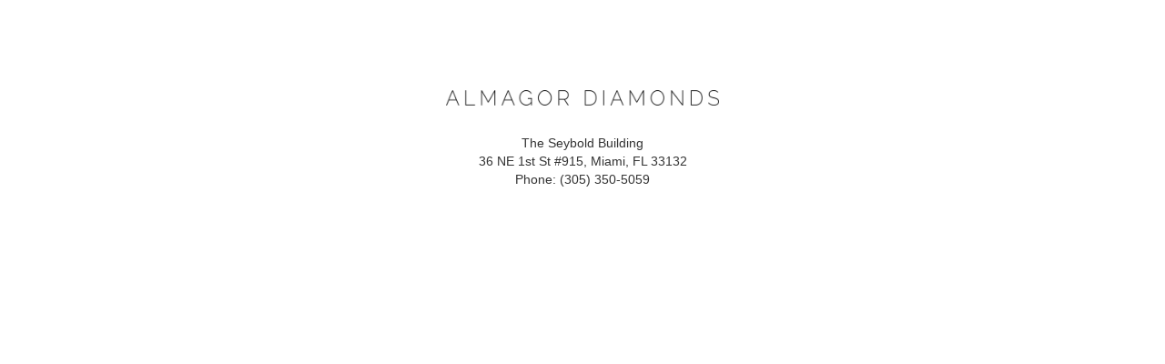

--- FILE ---
content_type: text/html
request_url: http://almagordiamonds.com/
body_size: 546
content:
<!DOCTYPE html>
<html lang="en">
<head>
<meta charset="UTF-8">
<meta http-equiv="X-UA-Compatible" content="IE=edge">
<meta name="viewport" content="width=device-width, initial-scale=1">
<title>Almagor Diamonds</title>

<!-- Bootstrap -->
<link rel="stylesheet" href="css/bootstrap.css">


</head>
<body>
<!-- HEADER -->
<header>
  <div class="jumbotron">
    <div class="container">
      <div class="row">
        <div class="col-xs-12">
          <h1 class="text-center"><img src="logo.png" width="300" alt=""/></h1>
			
			<center>The Seybold Building</br>36 NE 1st St #915, Miami, FL 33132</br>
		Phone: (305) 350-5059</center>
		
	 
	  
	  </p>
		  </div>
      </div>
    </div>
  </div>
</header>

<script src="js/jquery-1.11.3.min.js"></script> 
<!-- Include all compiled plugins (below), or include individual files as needed --> 
<script src="js/bootstrap.js"></script>
</body>
</html>
